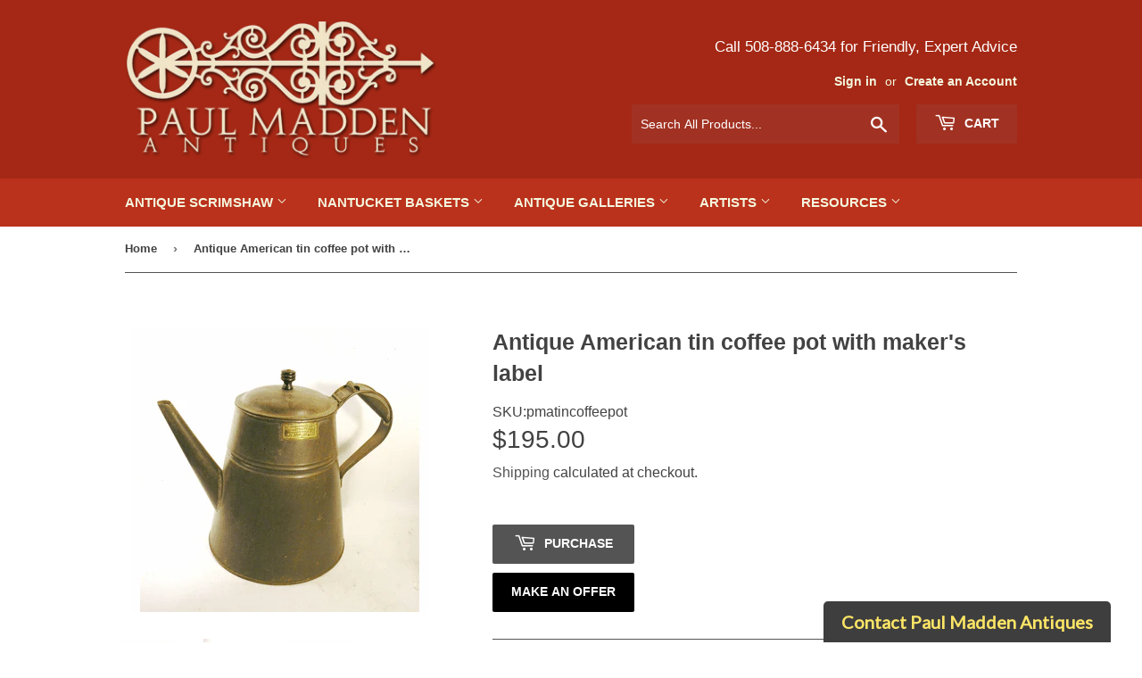

--- FILE ---
content_type: text/css
request_url: https://www.paulmaddenantiques.com/cdn/shop/t/4/assets/custom.css?v=5676431513362921761713936641
body_size: 1078
content:
html,body{font-family:arial;overflow-x:hidden}.featured-box{border-radius:18px}#shopify-section-footer{border-top:1px solid #ba311c}p{font-family:arial;font-size:17px;color:#424242}.footer-section .one-half{width:33.3%}.footer-section .one-half h3{font-weight:600}#shopify-section-footer p{font-size:15px;color:#fff}.footer-section .one-third h3{font-weight:600;font-family:arial;color:#f4f7dd}.footer-section .one-third li{font-size:15px;font-family:arial;color:#fff}.one-half h3{font-family:arial;color:#f4f7dd}ul#AccessibleNav li{font-family:arial;font-size:15px;font-weight:600}.rich-text p{font-family:arial;text-align:center}.h1.section-header--left,h2{font-family:arial;color:#424242;font-weight:600}.product-item--price small{color:#424242;font-family:arial;font-size:18px;font-weight:600}.site-header--text-links p{color:#fff}span.featured-box--title,.para{font-family:arial;color:#424242}h2.about-heading{font-family:arial;color:#424242;font-weight:600}.large--two-thirds h1{font-family:arial;font-size:34px;font-weight:600;text-align:center;color:#424242}.site-header{padding:7px!important}footer.site-footer.small--text-center{background-color:#a42815}.site-footer .one-third li a,.site-footer .legal-links li,.inline-list li a{color:#fff}input#Email{color:#fff;border-color:#fff}.small--one-half.large--one-quarter{text-align:center}.site-footer input::-webkit-input-placeholder{color:#fff;font-family:arial}.site-footer input::-ms-input-placeholder{color:#fff;font-family:arial}.site-footer input::placeholder{color:#fff;font-family:arial}.search-bar input::-webkit-input-placeholder{color:#fff;font-family:arial;text-transform:capitalize}.search-bar input::-ms-input-placeholder{color:#fff;font-family:arial;text-transform:capitalize}.search-bar input::placeholder{color:#fff;font-family:arial!important;text-transform:capitalize}.header-section input[type=search]{background-color:#a13223!important}.small--one-half.medium--one-quarter p{height:62px;line-height:19px}.section-header--right a{font-family:arial;color:#424242}h1.section-header--title.h1{font-family:arial;font-weight:600;text-align:center;padding-bottom:30px}.breadcrumb{font-family:arial;font-weight:600}a.site-nav--link:hover{background-color:#ba311c;color:#fff}ul .site-nav--dropdown{border:none}#antique-scrimshaw-crimpers,#antique-scrimshaw-bodkins,#antique-scrimshaw-tools,#marine-tools,#antique-maps-gallery,#antique-candle-holders .small--one-half.large--one-quarter .product-grid-image .product-grid-image--centered .lazyload__image-wrapper>div>img{object-fit:contain}.grid-item.small--one-half.medium--one-quarter.large--one-quarter{margin-bottom:25px}a.product-grid-item,.product-grid-item{margin-bottom:13px}.grid-item.small--one-half.medium--one-quarter.large--one-quarter p{margin-bottom:0;display:-webkit-box;-webkit-line-clamp:3;-webkit-box-orient:vertical;overflow:hidden;height:60px}.rte.rte--header{font-family:arial}#sortBy option{font-family:arial;font-size:15px}.template-collection .small--hide{font-family:arial;font-weight:600}input.cart-button:hover{background-color:#ba311c}input.cart-button{font-family:arial}button.menu-toggle.mobileNavBar-link,a.header-cart-btn.cart-toggle{font-family:arial;font-weight:600}.template-product li.grid-item.medium-down--one-quarter.large--one-quarter a img{height:70px;width:100%;object-fit:cover}.template-product a.product-grid-item p{min-height:81px}.large--three-fifths .h2{font-family:arial;font-weight:600;font-size:25px}#productPrice-product-template{font-family:arial}#addToCartText-product-template,.shopify-payment-button__button.shopify-payment-button__button--unbranded{font-family:arial;font-weight:600}.video-wrapper{margin-top:30px;margin-bottom:30px}.h1{font-family:arial}.fsection-image{text-align:center}form.cart-form .h2,span.cart-original-price.order-discount--cart-price{font-family:arial}button.btn{font-family:arial;font-weight:600}.cart-count{color:#fff!important;background-color:#ba311c!important}a.header-cart-btn.cart-toggle{background-color:#a13223}button#subscribe{font-family:arial;font-weight:600}.gallery__slides.custom-pad.carousel__slides{display:flex;gap:12px;flex-wrap:wrap}.feature-row{display:block;text-align:center}.covered h1{text-align:center;font-family:arial;font-size:33px;font-weight:600}.custom-section-heading h2{font-size:30px;text-align:center;padding-bottom:23px}body.template-collection div#CollectionSection .grid-uniform .grid-item a:hover .product-grid-image img{border:2px solid #e1423d;-webkit-box-shadow:0px 0px 9px 1px rgb(0 0 0 / 32%);-moz-box-shadow:0px 0px 9px 1px rgba(0,0,0,.32);box-shadow:0 0 9px 1px #00000052}.product-grid-image:hover+p{font-weight:700;font-family:arial}ul.multicolumn-list{display:grid;grid-template-columns:auto auto auto auto;gap:14px;margin-left:0}svg.icon.icon-arrow{width:10px}.multicolumn-card__info a{font-size:15px;font-weight:600;color:#424242}h2.title.inline-richtext.h1{text-align:center;font-weight:600;margin-bottom:65px;border-bottom:1px solid #cdcfcf}.custom-text-one p{margin-top:55px}.section-header--right{display:none}.multicolumn-card__info{text-align:center}.multicolumn-card__image-wrapper.multicolumn-card__image-wrapper--full-width.multicolumn-card-spacing{border:2px solid transparent}.multicolumn-card__image-wrapper.multicolumn-card__image-wrapper--full-width.multicolumn-card-spacing:hover{border:2px solid #e1423d;-webkit-box-shadow:0px 0px 9px 1px rgb(0 0 0 / 32%);-moz-box-shadow:0px 0px 9px 1px rgba(0,0,0,.32);box-shadow:0 0 9px 1px #00000052}.custom-gallery{margin-bottom:25px}.custom-text h2{text-align:center;padding-bottom:27px;font-size:25px}.custom-text-one h2{text-align:center}body.template-collection div#CollectionSection .grid-uniform .grid-item{padding-left:24px}.small--one-half.large--one-quarter .product-grid-image .product-grid-image--centered{vertical-align:inherit}.small--one-half.large--one-quarter .product-grid-image .product-grid-image--centered .lazyload__image-wrapper{max-width:100%!important}.small--one-half.large--one-quarter .product-grid-image .product-grid-image--centered .lazyload__image-wrapper>div{height:234px!important;padding-top:0!important}.small--one-half.large--one-quarter .product-grid-image .product-grid-image--centered .lazyload__image-wrapper>div>img{max-height:234px!important;height:234px!important;object-fit:cover}.multicolumn-card.content-container{margin-bottom:31px}.multicolumn-card__image-wrapper.multicolumn-card__image-wrapper--full-width.multicolumn-card-spacing:hover+.multicolumn-card__info a{font-weight:800;color:#000}.custom-text-one{border-bottom:1px solid #cdcfcf}@media (max-width: 1366px){ul.site-nav--dropdown li a{font-size:13px}.site-nav--dropdown a{padding:10px 8px 10px 15px}}@media (max-width: 1048px){ul.site-nav--dropdown li a{font-size:10px!important}.site-nav--dropdown a{padding:10px 5px 10px 2px}}@media (max-width: 1024px){.product-item--price{margin-bottom:0}.template-index .product-item--price span{line-height:39px}ul.multicolumn-list{grid-template-columns:auto auto auto}main.wrapper.main-content{padding:65px}}.template-product .grid-uniform .grid-item{padding-left:24px}.template-product .grid-uniform .grid-item .product-grid-image .lazyload__image-wrapper{max-width:100%!important}.template-product .grid-uniform .grid-item .product-grid-image .lazyload__image-wrapper>div{height:234px!important;padding-top:0!important}.template-product .grid-uniform .grid-item .product-grid-image .lazyload__image-wrapper>div img{max-height:234px!important;height:234px!important;object-fit:cover}.template-product .grid-uniform .grid-item a:hover .product-grid-image img{border:2px solid #e1423d;-webkit-box-shadow:0px 0px 9px 1px rgb(0 0 0 / 32%);-moz-box-shadow:0px 0px 9px 1px rgba(0,0,0,.32);box-shadow:0 0 9px 1px #00000052}@media (max-width: 1000px){.product-grid-image{height:180px!important}.small--one-half.large--one-quarter .product-grid-image .product-grid-image--centered .lazyload__image-wrapper>div{height:180px!important}.small--one-half.large--one-quarter .product-grid-image .product-grid-image--centered .lazyload__image-wrapper>div>img{max-height:180px!important;height:180px!important;object-fit:cover}}@media (max-width: 900px){img.multicolumn-card__image{width:100%}.multicolumn-card.content-container{text-align:center}.small--one-half.medium--one-quarter p{height:67px;line-height:22px;margin-bottom:0}}@media (max-width: 768px){ul.multicolumn-list{grid-template-columns:auto auto}.multicolumn-card.content-container{text-align:center}.small--one-half.medium--one-quarter p{line-height:19px;font-size:15px}main.wrapper.main-content{padding:50px}.product-item--price{margin-bottom:0;display:flex;justify-content:center}}@media (max-width: 540px){.site-footer .one-third{text-align:left;margin-bottom:20px}.footer-section .one-half{margin-bottom:20px}.site-footer .one-half p,h3{text-align:left;margin-bottom:5px!important}.site-footer .form-vertical{width:300px;display:flex}.site-footer__newsletter-subtext{width:300px}.footer-section .one-half{width:100%}ul.multicolumn-list{grid-template-columns:auto}main.wrapper.main-content{padding:40px}.small--one-half.medium--one-quarter p{font-size:16px;height:50px;line-height:18px}.small--one-half.medium--one-quarter p{height:62px;line-height:19px}}@media (max-width: 375px){.small--one-half.medium--one-quarter p{font-size:13px;height:62px;line-height:16px}ul.multicolumn-list{grid-template-columns:auto}main.wrapper.main-content{padding:10px}}
/*# sourceMappingURL=/cdn/shop/t/4/assets/custom.css.map?v=5676431513362921761713936641 */
